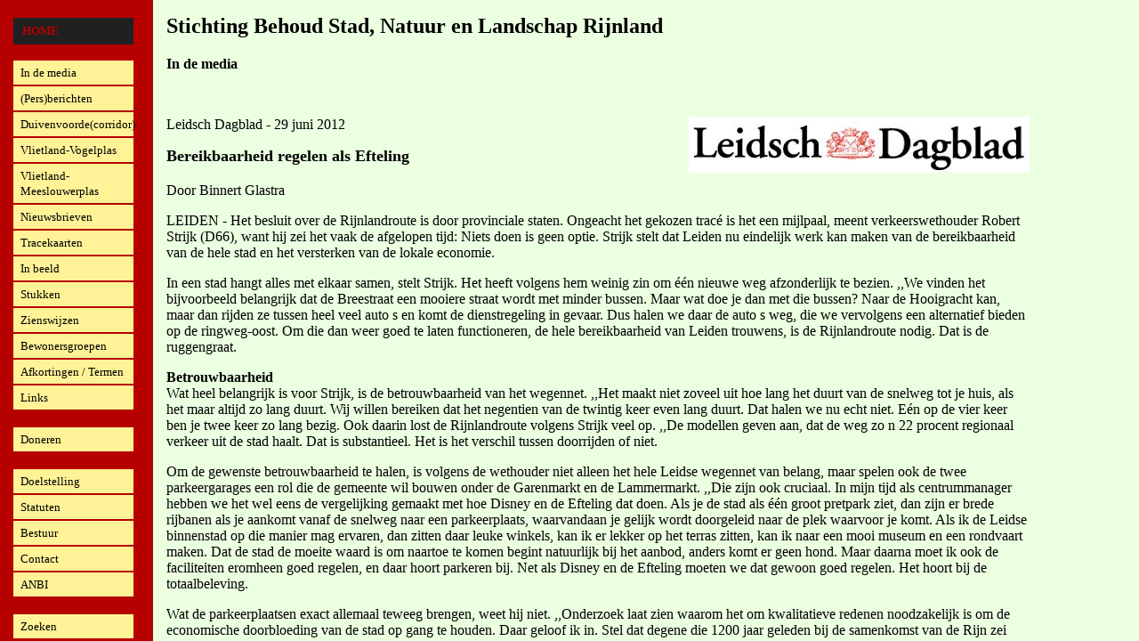

--- FILE ---
content_type: text/html
request_url: http://behoudrijnland.nl/indemedia/html/20120629_LD_Bereikbaarheid_regelen_als_Efteling.htm
body_size: 2748
content:
<!DOCTYPE html PUBLIC "-//W3C//DTD HTML 4.01//EN" "http://www.w3.org/TR/html4/strict.dtd">
<html>

<head>
<meta content="text/html; charset=utf-8" http-equiv="Content-Type">
<title>Stichting Behoud Stad, Natuur en Landschap Rijnland - Bereikbaarheid 
regelen als Efteling</title>
<link href="../../styles/content.css" rel="stylesheet" type="text/css">
<link href="../../styles/navigation.css" rel="stylesheet" type="text/css">
<link href="../../styles/print.css" rel="stylesheet" type="text/css" media="print">
<link rel="shortcut icon" href="/favicon.ico" type="image/x-icon" >
<script src="../../scripts/analytics.js" type="text/javascript"></script>
<script src="../../scripts/functions.js" type="text/javascript"></script>
<style type="text/css">
.auto-style1 {
	margin-top: 19px;
}
</style>
</head>


<body>
<!-- Navigation -->
<script type="text/javascript" src="../../scripts/navigation.js">  </script>
<!-- Content -->
<div class="content">
<div class="innertube">
<script type="text/javascript" src="../../scripts/titel.js">  </script>
<!-- Editable Content -->
<!-- StatCounter -->
<script src="../../scripts/statcounter.js" type="text/javascript"></script>
<script src="http://www.statcounter.com/counter/counter_xhtml.js" type="text/javascript"></script>
<!-- StatCounter Code -->

	<h3>In de media</h3>
<p>
&nbsp;</p>
	<p>
	<img alt="LD" height="63" src="../../images/logos/Leidsch%20Dagblad.jpg" style="float: right" width="383">Leidsch 
	Dagblad - 29 juni 2012</p>

<h2>Bereikbaarheid regelen als Efteling</h2>
	<p class="auto-style1">Door Binnert Glastra</p>

	<p><span class="uppercase">leiden</span> - Het besluit over de Rijnlandroute 
	is door provinciale staten. Ongeacht het gekozen tracé is het een mijlpaal, 
	meent verkeerswethouder Robert Strijk (D66), want hij zei het vaak de 
	afgelopen tijd: Niets doen is geen optie. Strijk stelt dat Leiden nu 
	eindelijk werk kan maken van de bereikbaarheid van de hele stad en het 
	versterken van de lokale economie.</p>
	<p>In een stad hangt alles met elkaar samen, stelt Strijk. Het heeft volgens 
	hem weinig zin om één nieuwe weg afzonderlijk te bezien. ,,We vinden het 
	bijvoorbeeld belangrijk dat de Breestraat een mooiere straat wordt met 
	minder bussen. Maar wat doe je dan met die bussen? Naar de Hooigracht kan, 
	maar dan rijden ze tussen heel veel auto s en komt de dienstregeling in 
	gevaar. Dus halen we daar de auto s weg, die we vervolgens een alternatief 
	bieden op de ringweg-oost. Om die dan weer goed te laten functioneren, de 
	hele bereikbaarheid van Leiden trouwens, is de Rijnlandroute nodig. Dat is 
	de ruggengraat.</p>
	<p><strong>Betrouwbaarheid <br></strong>Wat heel belangrijk is voor Strijk, 
	is de betrouwbaarheid van het wegennet. ,,Het maakt niet zoveel uit hoe lang 
	het duurt van de snelweg tot je huis, als het maar altijd zo lang duurt. Wij 
	willen bereiken dat het negentien van de twintig keer even lang duurt. Dat 
	halen we nu echt niet. Eén op de vier keer ben je twee keer zo lang bezig. 
	Ook daarin lost de Rijnlandroute volgens Strijk veel op. ,,De modellen geven 
	aan, dat de weg zo n 22 procent regionaal verkeer uit de stad haalt. Dat is 
	substantieel. Het is het verschil tussen doorrijden of niet. </p>
	<p>Om de gewenste betrouwbaarheid te halen, is volgens de wethouder niet 
	alleen het hele Leidse wegennet van belang, maar spelen ook de twee 
	parkeergarages een rol die de gemeente wil bouwen onder de Garenmarkt en de 
	Lammermarkt. ,,Die zijn ook cruciaal. In mijn tijd als centrummanager hebben 
	we het wel eens de vergelijking gemaakt met hoe Disney en de Efteling dat 
	doen. Als je de stad als één groot pretpark ziet, dan zijn er brede rijbanen 
	als je aankomt vanaf de snelweg naar een parkeerplaats, waarvandaan je 
	gelijk wordt doorgeleid naar de plek waarvoor je komt. Als ik de Leidse 
	binnenstad op die manier mag ervaren, dan zitten daar leuke winkels, kan ik 
	er lekker op het terras zitten, kan ik naar een mooi museum en een rondvaart 
	maken. Dat de stad de moeite waard is om naartoe te komen begint natuurlijk 
	bij het aanbod, anders komt er geen hond. Maar daarna moet ik ook de 
	faciliteiten eromheen goed regelen, en daar hoort parkeren bij. Net als 
	Disney en de Efteling moeten we dat gewoon goed regelen. Het hoort bij de 
	totaalbeleving. </p>
	<p>Wat de parkeerplaatsen exact allemaal teweeg brengen, weet hij niet. 
	,,Onderzoek laat zien waarom het om kwalitatieve redenen noodzakelijk is om 
	de economische doorbloeding van de stad op gang te houden. Daar geloof ik 
	in. Stel dat degene die 1200 jaar geleden bij de samenkomst van de Rijn zei 
	zullen we hier eens een marktplaats beginnen , van iemand hoorde daar wonen 
	later misschien wel honderdduizend mensen ? Dan antwoordt hij toch doe niet 
	zo debiel, we beginnen gewoon een marktplaats. Daar is wel Leiden ontstaan. 
	Weet ik veel wat af en toe het effect van het toevoegen van infrastructuur 
	is? Dát het effect heeft op de economische groei, is een feit.</p>
	<p><strong>Muurvast <br></strong>Om dat laatste draait het uiteindelijk 
	allemaal, stelt Strijk. ,,Bereikbaarheid is slechts een middel om de totale 
	ambitie van de stad te bereiken. Maar wel randvoorwaardelijk. Ik moet erin 
	investeren, het is ons zwakke punt. Het is niet mijn doel om de best 
	bereikbare stad van Nederland te zijn, maar ik heb het wel nodig. Zo n 
	dertigduizend mensen staan nu dagelijks muurvast. Er is dertig jaar niet in 
	bereikbaarheid geïnvesteerd en het is aantoonbaar een steeds groter 
	probleem. Vergaat Leiden als we niets doen? Nee, natuurlijk niet. Maar ik 
	maak me er druk over of de Leidenaar over tien, vijftien jaar zijn brood nog 
	kan verdienen. Is het dan nog een bloeiende stad, is het er leuk, kun je er 
	gelukkig zijn en kun je er ook werken? Dan moet je durven investeren. Ik 
	kies voor de economische fundamenten van de stad.</p>
	<p>&nbsp;</p>
</div>
</div>
</body>

</html>


--- FILE ---
content_type: text/css
request_url: http://behoudrijnland.nl/styles/content.css
body_size: 1181
content:
body{
	margin: 0;
	padding: 0;
	border: 0;
	overflow: hidden;
	height: 100%; 
	max-height: 100%;
	background-color: #EBFFE1;
	margin: 15px; /*Margins for inner DIV inside each DIV (to provide padding)*/
}

* html body{ /*IE6 hack*/
	padding: 0 0 0 172px; /*Set value to (0 0 0 WidthOfFrameDiv)*/
}

* html .content{ /*IE6 hack*/
	height: 100%; 
	width: 100%; 
}


h1	{
	font-family:Georgia, "Times New Roman", Times, serif;
	font-weight:bold;
	font-size:x-large
	}

h2	{
	font-family:Georgia, "Times New Roman", Times, serif;
	/*font-family: "Segoe UI Semibold", non-serif;*/
	font-size:large;
	font-weight:bold;
}

h3	{
	font-family:Georgia, "Times New Roman", Times, serif;
	/*font-family: "Segoe UI Semibold", non-serif;*/
	font-size:medium;
	font-weight:bold;
	margin-bottom:10px;
	margin-top:20px
}

ul	{
	list-style-type:square
	}

li	{
	margin-bottom:10px;
	}
	
ol	{
	list-style-type:decimal
}

a:link { 
	color: #B70000;
	text-decoration: none;
	}

a:visited {
	color: #620000;
	text-decoration: none;
	}

a:hover {
	color: #B70000;
	text-decoration:underline;
	}

a:active {
	color: #B70000;
	}

p	{
	font-family: "Times New Roman", Times, serif;
	/*font-family: "Segoe UI", non-serif;*/
	font-size: medium;
	/*font-size: small;*/
}

.content{
	position: fixed;  /*Change in order to edit content easily*/
	top: 0; 
	left: 172px; /*Set left value to WidthOfFrameDiv*/
	right: 0;
	bottom: 0;
	overflow: auto;
}

.innertube p{
	width:90%;
}
.innertube ul{
	width:80%;
}

.highlight{ color: #B70000;
}
.red{ color: #FF0000;
}
.larger{
	font-size:larger
}
.xx-small {
	font-size: xx-small;
}
.large {
	font-size: large;
}


.logo_item {
	vertical-align: text-top;
	font-weight: bold;
	margin-left: 10px;
	margin-right: 10px;
}
.alignright {
	text-align: right;
}
.aligncenter {
	text-align:center;
}

.noborder {
	border:0px;
}

.thinborder {
	border:1px black solid;
}

.capitalize {
	text-transform:	capitalize;
}
.uppercase {
	text-transform:	uppercase;
}

/* Homepage styles */

.bordercollapsed {
	border-collapse: collapse;
	border-width: 0;
}
.whiteborder {
	border-left-style: solid;
	border-left-width: 1px;
	border-color: #FFFFFF;
}
.horizontalline {
	color: #FFFFFF;
	height: 1px;
	border-width: 0;
	background-color: #FFFFFF;
}
.inderubriek {
	font-weight:bold;
	font-size:larger;
}
.persberichten{
	margin-top:2em;
}

.rubrieken {
	padding-bottom:2em;
}


#sidebar ul li .twtr-bd {font-size:1em;}




/* Yahoo! Media Player: Hide album art
#ymp-meta-image { display:none !important; }
#ymp-body #ymp-meta-top,
#ymp-body #ymp-meta-bottom {
  left:8px !important;
  width:330px !important;
}
/* Yahoo! Media Player: Hide 'close window' button
#ymp-btn-close { display:none !important; }

/* Yahoo! Media Player: Hide 'pop-up window' button
#ymp-btn-pop { display:none !important; }

/* Yahoo! Media Player: Remove block with relevant information
#ymp-relevance { display:none !important; }
.ymp-player-max #ymp-body { width:575px !important; }
.ymp-player-max #ymp-body #ymp-body-strip { width:557px !important; }
.ymp-player-max #ymp-body #ymp-body-base { width:565px !important; }

/* Yahoo! Media Player: Hide player
#ymp-player,
#ymp-tray,
#ymp-error-bubble,
#ymp-secret-bubble { display:none !important; } */

--- FILE ---
content_type: text/css
request_url: http://behoudrijnland.nl/styles/navigation.css
body_size: 834
content:
.menubody{
position: absolute;
top: 0;
bottom: 0; 
left: 0;
width: 172px; /*Width of frame div*/
height: 100%;
overflow: hidden; /*Disable scrollbars. Set to "scroll" to enable*/
background-color:#B70000;
}

.innertube{
	margin: 15px; /*Margins for inner DIV inside each DIV (to provide padding)*/
}

.innertube ul{
	width: 100%; /*Otherwise it inheritst from content.css making it 80%*/
}


/*Credits: Dynamic Drive CSS Library */
/*URL: http://www.dynamicdrive.com/style/csslibrary/item/urban_grey_side_menu/ */

.urbangreymenu{
width: 135px; /*width of menu*/
}

.urbangreymenu .headerbar{
font: bold 13px Verdana;
color: white;
/* background: #606060 url(media/arrowstop.gif) no-repeat 8px 6px; /*last 2 values are the x and y coordinates of bullet image*/
background: #202020;
margin-bottom: 0; /*bottom spacing between header and rest of content*/
text-transform: uppercase;
padding: 7px 0 7px 10px; /*10px is left indentation of header text*/
}

.urbangreymenu .headerbar a{
text-decoration: none;
display: block;
}

.urbangreymenu .headerbar a:visited{
color: white;
}

.urbangreymenu .headerbar a:hover{ /*hover state CSS*/
color: white;
}

.urbangreymenu ul{
list-style-type: none;
margin: 0;
padding: 0;
margin-bottom: 0; /*bottom spacing between each UL and rest of content*/
}

.urbangreymenu ul li{
padding-bottom: 2px; /*bottom spacing between menu items*/
margin-bottom: 0; /*bottom spacing between each UL and rest of content*/
}

.urbangreymenu ul li a{
font: normal 13px "times new roman";
color: black;
/*background: #E9E9E9;*/
background: #FFF297;
display: block;
padding: 5px 0;
line-height: 17px;
padding-left: 8px; /*link text is indented 8px*/
text-decoration: none;
}

.urbangreymenu ul li a:visited{
/* color: black; */
}

.urbangreymenu ul li a:hover{ /*hover state CSS*/
color: black;
background: #EBFFE1;
}


--- FILE ---
content_type: text/css
request_url: http://behoudrijnland.nl/styles/print.css
body_size: 347
content:
.no_print{
	display:none
}
.innertube{
	margin: 0px; /*Margins for inner DIV inside each DIV (to provide padding)*/
}
h1	{
	font-weight:bold;
	font-size:medium;
	}
h2	{
	font-size:medium;
	font-weight:bold;
}

h3	{
	font-size:small;
	font-weight:bold;
	margin-bottom:10px;
	margin-top:20px
}

body{
	overflow:scroll;
	max-height:none;
	margin: 0px; /*Margins for inner DIV inside each DIV (to provide padding)*/
	background-color:#000000;
	height:auto;
}
.menubody{
	background-color:#000000;
	width: 140px; /*Width of frame div*/
}
.content{
	position:	relative;
	background-color:#000000;
	left: 140px; /*Set left value to WidthOfFrameDiv*/
}
@page {
	margin:1cm;
}


--- FILE ---
content_type: text/javascript
request_url: http://behoudrijnland.nl/scripts/statcounter.js
body_size: 96
content:
var sc_project=3425178; 
var sc_invisible=1; 
var sc_partition=38; 
var sc_security="e9e40694";

--- FILE ---
content_type: text/javascript
request_url: http://behoudrijnland.nl/scripts/titel.js
body_size: 100
content:
document.write('<h1>Stichting Behoud Stad, Natuur en Landschap Rijnland</h1>');

--- FILE ---
content_type: text/javascript
request_url: http://behoudrijnland.nl/scripts/analytics.js
body_size: 632
content:
/*Inserts GA using DOM insertion of <script> tag and "script onload" method toinitialize the pageTracker object. Prevents GA insertion from blocking I/O!

As suggested in Steve Souder's talk. See:
http://google-code-updates.blogspot.com/2009/03/steve-souders-lifes-too-short-write.html
*/

/* acct is GA account number, i.e. "UA-5555555-1" */
function gaSSDSLoad (acct) {
  var gaJsHost = (("https:" == document.location.protocol) ? "https://ssl." : "http://www."),
      pageTracker,
      s;
  s = document.createElement('script');
  s.src = gaJsHost + 'google-analytics.com/ga.js';
  s.type = 'text/javascript';
  s.onloadDone = false;
  function init () {
    pageTracker = _gat._getTracker(acct);
    pageTracker._trackPageview();
  }
  s.onload = function () {
    s.onloadDone = true;
    init();
  };
  s.onreadystatechange = function() {
    if (('loaded' === s.readyState || 'complete' === s.readyState) && !s.onloadDone) {
          s.onloadDone = true;
          init();
    }
  };
  document.getElementsByTagName('head')[0].appendChild(s);
}

/* and run it */
gaSSDSLoad("UA-5730067-8");

--- FILE ---
content_type: text/javascript
request_url: http://behoudrijnland.nl/scripts/functions.js
body_size: 368
content:
// Open External Links as Blank Targets via Unobtrusive JavaScript
// http://perishablepress.com/press/2007/11/20/open-external-links-as-blank-targets-via-unobtrusive-javascript/

function externalLinks() {
	if (!document.getElementsByTagName) return;
	var anchors = document.getElementsByTagName("a");
	for (var i=0; i<anchors.length; i++) {
		var anchor = anchors[i];
		if (
			anchor.getAttribute("href") && ( 
			anchor.getAttribute("rel") == "external" || 
			anchor.getAttribute("rel") == "external nofollow" || 
			anchor.getAttribute("rel") == "nofollow external" )
			)
		anchor.target = "_blank";
	}
}
window.onload = function() {
	externalLinks();
}

--- FILE ---
content_type: text/javascript
request_url: http://behoudrijnland.nl/scripts/navigation.js
body_size: 808
content:
document.write('<div class="menubody">');
document.write('<div class="innertube">');
document.write('<div class="urbangreymenu">');
document.write('<h3 class="headerbar no_print"><a class="no_print" title="Home" href="/">Home</a></h3>');
document.write('<br>');
/* document.write('<h3 class="headerbar">Onderwerpen</h3>'); */
document.write('<ul>');
document.write('<li><a href="/indemedia/">In de media</a></li>');
document.write('<li><a href="/persberichten/">(Pers)berichten</a></li>');
document.write('<li><a href="/duivenvoorde/">Duivenvoorde(corridor)</a></li>');
document.write('<li><a href="/vlietland-vogelplas/">Vlietland-Vogelplas</a></li>');
document.write('<li><a href="/vlietland-meeslouwerplas/">Vlietland-Meeslouwerplas</a></li>');
/* document.write('<li><a href="/polderfotos/">Polder Fotos</a></li>'); */
document.write('<li><a href="/nieuwsbrieven/">Nieuwsbrieven</a></li>');
document.write('<li><a href="/tracekaarten/">Tracekaarten</a></li>');
document.write('<li><a href="/inbeeld/">In beeld</a></li>');
document.write('<li><a href="/stukken/">Stukken</a></li>');
/* document.write('<li><a href="/stukken/">Stukken <span class="red">Aangevuld</span></a></li>'); */
document.write('<li><a href="/zienswijzen/">Zienswijzen</a></li>');
document.write('<li><a href="/verenigingen/">Bewonersgroepen</a></li>');
document.write('<li><a href="/afkortingen/">Afkortingen / Termen</a></li>');
document.write('<li><a href="/links/">Links</a></li>');
document.write('</ul>');
document.write('<br>');
/* document.write('<h3 class="headerbar">Actie en Doneer</h3>'); */
document.write('<ul>');
/* document.write('<li><a href="/balanszoek/default1.htm">Acties</a></li>');
document.write('<li><a href="http://eepurl.com/byarn/">Petitie</a></li>');
document.write('<li><a href="https://www.allegoededoelen.nl/donatiemodule.php?gd=3769&taal=nl_NL&reference=STOP Rijnlandroute&projectcode=1-2010&bedrag=40&vastbedrag=N">Doneren</a></li>'); */
document.write('<li><a href="/doneren/">Doneren</a></li>');
document.write('</ul>');
document.write('<br>');
/* document.write('<h3 class="headerbar">Over Ons</h3>'); */
document.write('<ul>');
document.write('<li><a href="/doelstelling/">Doelstelling</a></li>');
document.write('<li><a href="/statuten/">Statuten</a></li>');
document.write('<li><a href="/bestuur/">Bestuur</a></li>');
document.write('<li><a href="/contact/">Contact</a></li>');
document.write('<li><a href="/anbi/">ANBI</a></li>');
document.write('</ul>');
document.write('<br>');
/* document.write('<h3 class="headerbar">Over Ons</h3>'); */
document.write('<ul>');
document.write('<li><a href="/zoeken/">Zoeken</a></li>');
document.write('</ul>');
document.write('<p>&nbsp;</p>');
/* document.write('<p><img class="no_print" alt="Rijksweg 11 West Nee" src="/images/Nee.jpg" width="135" height="106" class="noborder"></p>'); */
document.write('</div>');
document.write('</div>');
document.write('</div>');